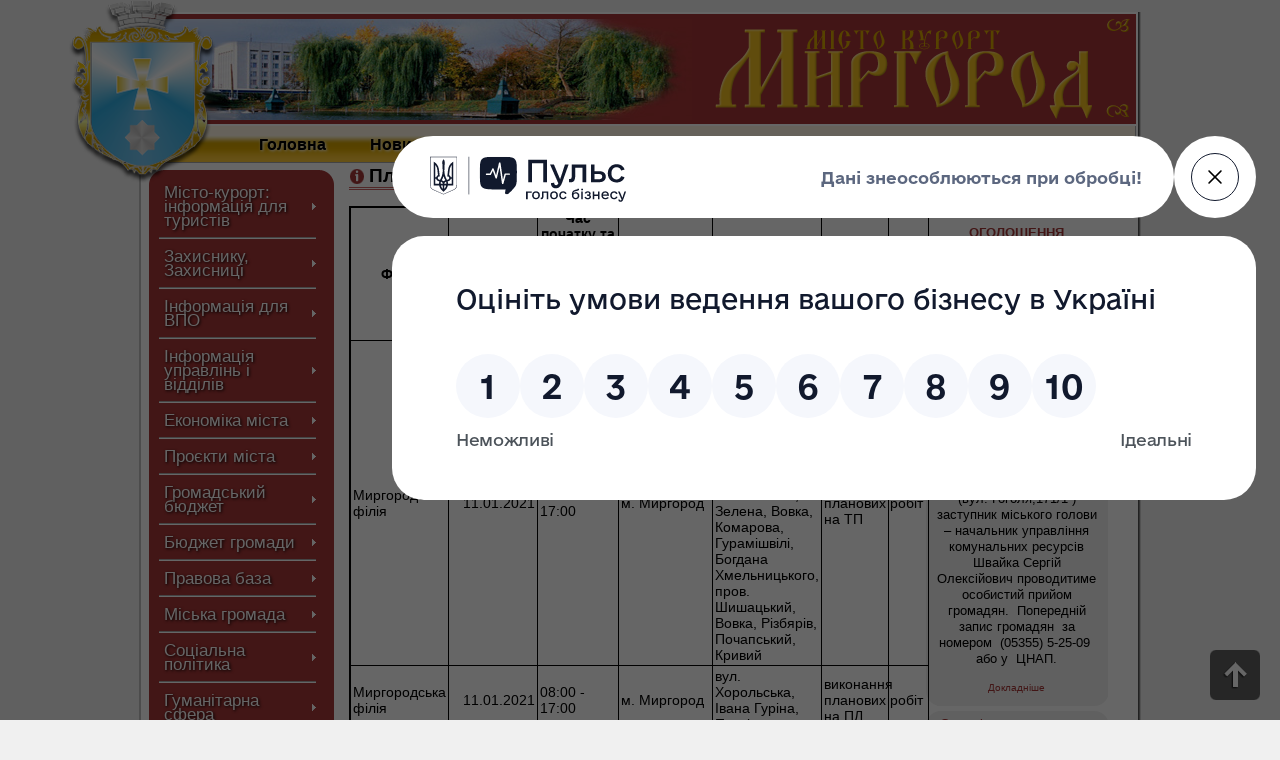

--- FILE ---
content_type: text/html; charset=UTF-8
request_url: https://myrgorod.pl.ua/notice/54-planovi-vidkljuchennja-elektropostachannja
body_size: 13161
content:
<!DOCTYPE html PUBLIC "-//W3C//DTD XHTML 1.0 Strict//EN" "http://www.w3.org/TR/xhtml1/DTD/xhtml1-strict.dtd">
<html>
	<head>
		<meta http-equiv="content-type" content="text/html; charset=utf-8" />
		<title>Планові відключення електропостачання :: Офіційний сайт міста Миргород. Офіційний сайт Миргородської міської ради</title>
<meta name="keywords" content="робіт, філія, планових, миргород, миргородська, виконання, вовка, зелена, петрівська, комарова, космонавтів, усика, якова, берегова, сорочинська, хмельницького, магістральна, осипенка, південна, кривий Миргород, офіційний сайт міста Миргород, офіційний сайт Миргородської міської ради, курорт, санаторії Миргорода, новини Миргорода" />
		
<meta name="og:description" content="Планові відключення електропостачання з 11 по 16 січня&nbsp;"/>
<meta name="description" content="Планові відключення електропостачання з 11 по 16 січня&nbsp;"/>

		
		<link rel="stylesheet" href="https://myrgorod.pl.ua/css/style.css" type="text/css" />
		<script type="text/javascript" src="https://myrgorod.pl.ua/js/jquery.min.js"></script>
		<link rel="shortcut icon" href="https://myrgorod.pl.ua/images/favicon.ico" type="image/x-icon" />
		
        <link rel="stylesheet" href="https://myrgorod.pl.ua/css/tinyTips.css" type="text/css" />
		<script type="text/javascript" src="https://myrgorod.pl.ua/js/jquery.tinyTips.js"></script>
		
		<link rel="stylesheet" href="https://myrgorod.pl.ua/css/prettyPhoto.css" type="text/css" media="screen" title="prettyPhoto main stylesheet" charset="utf-8" />
		<script src="https://myrgorod.pl.ua/js/jquery.prettyPhoto.js" type="text/javascript" charset="utf-8"></script>
	</head>
<body>
<style>
.gallery_items .gray_balon_center{width:128px;}</style>
<div id=loading><img src="https://myrgorod.pl.ua/images/loading.gif"></div>
<table id=glob>
	<tr>
		<td>&nbsp;
		<td width=1000px id=glob_td>
			<div id=glob_div>


<div id=top_logo_box>
<a href="https://myrgorod.pl.ua"><span></span></a>
	<div id=top_logo_box_gerb></div>
	<div id=top_logo_box_image></div>
</div>
<div id=top_menu_box>
		<span id=top_menu_item><a href="https://myrgorod.pl.ua/" class=top_href rel=content>Головна</a></span>
	<span id=top_menu_item><a href="https://myrgorod.pl.ua/news/" class=top_href rel=content>Новини</a></span>	
		<span id=top_menu_item><a href="https://myrgorod.pl.ua/page/miska-vlada" class=top_href rel=top_submenu>Міська влада</a>
		<div class=top_submenu_box>
		 <a href="https://myrgorod.pl.ua/page/miska-vlada/miskyj-golova" rel=content>Міський голова</a> <a href="https://myrgorod.pl.ua/page/miska-vlada/miska-rada" rel=content>Міська рада</a> <a href="https://myrgorod.pl.ua/page/miska-vlada/vykonavchyj-komitet" rel=content>Виконавчий комітет</a> <a href="https://myrgorod.pl.ua/page/miska-vlada/strukturni-pidrozdily" rel=content>Структурні підрозділи</a> <a href="https://myrgorod.pl.ua/page/miska-vlada/projekty-rishen" rel=content>Проєкти рішень</a> <a href="https://myrgorod.pl.ua/page/miska-vlada/porjadky-denni-zasidan-vykonkomu" rel=content>Порядки денні засідань виконкому</a> <a href="https://myrgorod.pl.ua/page/miska-vlada/teb-ta-ns" rel=content>ТЕБ та НС</a> <a href="https://myrgorod.pl.ua/page/miska-vlada/rishennja" rel=content>Рішення</a> <a href="https://myrgorod.pl.ua/page/miska-vlada/ozporjadzhennja" rel=content>Розпорядження</a> <a href="https://myrgorod.pl.ua/page/miska-vlada/derzhavni-zakupivli" rel=content>Державні закупівлі</a> <a href="https://myrgorod.pl.ua/page/miska-vlada/ochyschennja-vlady" rel=content>Очищення влади</a> <a href="https://myrgorod.pl.ua/page/miska-vlada/pravyla-trudovogo-rozporjadku" rel=content>Правила трудового розпорядку</a> <a href="https://myrgorod.pl.ua/page/miska-vlada/zvorotnyj-zvjazok" rel=content>Зворотний зв&rsquo;язок</a>
		</div>
		</span>
		<span id=top_menu_item><a href="https://myrgorod.pl.ua/page/pro-gromadu" class=top_href rel=top_submenu>Про громаду</a>
		<div class=top_submenu_box>
		 <a href="https://myrgorod.pl.ua/page/pro-gromadu/kartka-gromady" rel=content>Картка громади</a> <a href="https://myrgorod.pl.ua/page/pro-gromadu/symvolika-mista" rel=content>Символіка міста</a> <a href="https://myrgorod.pl.ua/page/pro-gromadu/vizytivka-mista" rel=content>Візитівка міста</a> <a href="https://myrgorod.pl.ua/page/pro-gromadu/istorija-mista" rel=content>Історія міста</a> <a href="https://myrgorod.pl.ua/page/pro-gromadu/istorychni-pamjatky" rel=content>Історичні пам&rsquo;ятки</a> <a href="https://myrgorod.pl.ua/page/pro-gromadu/karta-mista" rel=content>Карта міста</a> <a href="https://myrgorod.pl.ua/page/pro-gromadu/pochesni-gromadjany" rel=content>Почесні громадяни</a> <a href="https://myrgorod.pl.ua/page/pro-gromadu/mista-partnery" rel=content>Міста-партнери</a> <a href="https://myrgorod.pl.ua/page/pro-gromadu/kljuchovi-dokumenty-gromady" rel=content>Ключові документи громади</a>		</div>
		</span>
	<span id=top_menu_item><a href="https://myrgorod.pl.ua/gallery/" class=top_href rel=content>Фотогалерея</a></span>
	<span id=top_menu_item><a href="https://myrgorod.pl.ua/online/" class=top_href rel=content>Web-камери</a></span>
	<span id=top_menu_item><a href="https://myrgorod.pl.ua/online2/" class=top_href rel=content>Зал засідань онлайн</a></span></div>
<div id=content_body>
	<div id=left_col>
		<table class=left_menu>
			<tr>
				<td class=left_menu_left_top>&nbsp;
				<td class=left_menu_center>&nbsp;
				<td class=left_menu_right_top>&nbsp;
			<tr>
				<td colspan=3 class=left_menu_content>
				<div class=left_menu_item_conteiner><div class="left_menu_item left_menu_item_line"><a href="https://myrgorod.pl.ua/page/misto-kurort-informatsija-dlja-turystiv" rel=left_submenu>Місто-курорт: інформація для туристів</a>
						<div class=left_submenu>
						<table class=left_menu>
							<tr>
								<td class=left_menu_left_top>&nbsp;
								<td class=left_menu_center>&nbsp;
								<td class=left_menu_right_top>&nbsp;
							<tr>
								<td colspan=3 class=left_menu_content>
								<div class=left_menu_item_conteiner><div class="left_submenu_item"><a href="https://myrgorod.pl.ua/page/misto-kurort-informatsija-dlja-turystiv/myrhorod-business-lab" rel=content>Myrhorod  Business Lab</a></div>								</div>

							<tr>
								<td class=left_menu_left_bottom>&nbsp;
								<td class=left_menu_center>&nbsp;
								<td class=left_menu_right_bottom>&nbsp;
						</table>
						</div>
					</div><div class="left_menu_item left_menu_item_line"><a href="https://myrgorod.pl.ua/page/zahysnyku-zahysnytsi" rel=left_submenu>Захиснику, Захисниці</a>
						<div class=left_submenu>
						<table class=left_menu>
							<tr>
								<td class=left_menu_left_top>&nbsp;
								<td class=left_menu_center>&nbsp;
								<td class=left_menu_right_top>&nbsp;
							<tr>
								<td colspan=3 class=left_menu_content>
								<div class=left_menu_item_conteiner><div class="left_submenu_item left_menu_item_line"><a href="https://myrgorod.pl.ua/page/zahysnyku-zahysnytsi/tsentr-pidtrymky-veteraniv" rel=content>Центр підтримки ветеранів</a></div><div class="left_submenu_item left_menu_item_line"><a href="https://myrgorod.pl.ua/page/zahysnyku-zahysnytsi/vstanovlennja-statusu-ta-vydacha-posvidchennja" rel=content>Встановлення статусу та видача посвідчення</a></div><div class="left_submenu_item left_menu_item_line"><a href="https://myrgorod.pl.ua/page/zahysnyku-zahysnytsi/poslugy" rel=content>Послуги</a></div><div class="left_submenu_item left_menu_item_line"><a href="https://myrgorod.pl.ua/page/zahysnyku-zahysnytsi/medytsyna" rel=content>Медицина</a></div><div class="left_submenu_item left_menu_item_line"><a href="https://myrgorod.pl.ua/page/zahysnyku-zahysnytsi/finansova-pidtrymka" rel=content>Фінансова підтримка</a></div><div class="left_submenu_item"><a href="https://myrgorod.pl.ua/page/zahysnyku-zahysnytsi/dovidnyk-veterana" rel=content>Довідник ветерана</a></div>								</div>

							<tr>
								<td class=left_menu_left_bottom>&nbsp;
								<td class=left_menu_center>&nbsp;
								<td class=left_menu_right_bottom>&nbsp;
						</table>
						</div>
					</div><div class="left_menu_item left_menu_item_line"><a href="https://myrgorod.pl.ua/page/informatsija-dlja-vpo" rel=left_submenu>Інформація для ВПО</a>
						<div class=left_submenu>
						<table class=left_menu>
							<tr>
								<td class=left_menu_left_top>&nbsp;
								<td class=left_menu_center>&nbsp;
								<td class=left_menu_right_top>&nbsp;
							<tr>
								<td colspan=3 class=left_menu_content>
								<div class=left_menu_item_conteiner><div class="left_submenu_item left_menu_item_line"><a href="https://myrgorod.pl.ua/page/informatsija-dlja-vpo/dorozhnja-karta" rel=content>Дорожня карта</a></div><div class="left_submenu_item left_menu_item_line"><a href="https://myrgorod.pl.ua/page/informatsija-dlja-vpo/medychni-poslugy" rel=content>Медичні послуги</a></div><div class="left_submenu_item left_menu_item_line"><a href="https://myrgorod.pl.ua/page/informatsija-dlja-vpo/osvitni-poslugy" rel=content>Освітні послуги</a></div><div class="left_submenu_item left_menu_item_line"><a href="https://myrgorod.pl.ua/page/informatsija-dlja-vpo/pratsevlashtuvannja" rel=content>Працевлаштування</a></div><div class="left_submenu_item left_menu_item_line"><a href="https://myrgorod.pl.ua/page/informatsija-dlja-vpo/jurydychna-dopomoga" rel=content>Юридична допомога</a></div><div class="left_submenu_item left_menu_item_line"><a href="https://myrgorod.pl.ua/page/informatsija-dlja-vpo/rada-vpo" rel=content>Рада ВПО</a></div><div class="left_submenu_item"><a href="https://myrgorod.pl.ua/page/informatsija-dlja-vpo/pensijne-zabezpechennja" rel=content>Пенсійне забезпечення</a></div>								</div>

							<tr>
								<td class=left_menu_left_bottom>&nbsp;
								<td class=left_menu_center>&nbsp;
								<td class=left_menu_right_bottom>&nbsp;
						</table>
						</div>
					</div><div class="left_menu_item left_menu_item_line"><a href="https://myrgorod.pl.ua/page/informatsija-upravlin-i-viddiliv" rel=left_submenu>Інформація управлінь і відділів</a>
						<div class=left_submenu>
						<table class=left_menu>
							<tr>
								<td class=left_menu_left_top>&nbsp;
								<td class=left_menu_center>&nbsp;
								<td class=left_menu_right_top>&nbsp;
							<tr>
								<td colspan=3 class=left_menu_content>
								<div class=left_menu_item_conteiner><div class="left_submenu_item left_menu_item_line"><a href="https://myrgorod.pl.ua/page/informatsija-upravlin-i-viddiliv/administratyvni-poslugy" rel=content>Адміністративні послуги</a></div><div class="left_submenu_item left_menu_item_line"><a href="https://myrgorod.pl.ua/page/informatsija-upravlin-i-viddiliv/arhivnyj-viddil" rel=content>Архівний відділ</a></div><div class="left_submenu_item left_menu_item_line"><a href="https://myrgorod.pl.ua/page/informatsija-upravlin-i-viddiliv/viddil-vedennja-derzhavnogo-rejestru-vybortsiv" rel=content>Відділ ведення Державного реєстру виборців</a></div><div class="left_submenu_item left_menu_item_line"><a href="https://myrgorod.pl.ua/page/informatsija-upravlin-i-viddiliv/viddil-komunalnogo-majna" rel=content>Відділ комунального майна</a></div><div class="left_submenu_item left_menu_item_line"><a href="https://myrgorod.pl.ua/page/informatsija-upravlin-i-viddiliv/viddil-monitoryngu-mistsevyh-podatkiv-ta-z-pytan-zajnjatosti" rel=content>Відділ моніторингу місцевих податків та з питань зайнятості</a></div><div class="left_submenu_item left_menu_item_line"><a href="https://myrgorod.pl.ua/page/informatsija-upravlin-i-viddiliv/viddil-oboronnoji-roboty-tsyvilnogo-zahystu-ta-vzajemodiji-z-pravoohoronnymy-organamy" rel=content>Відділ оборонної роботи, цивільного захисту та взаємодії з правоохоронними органами</a></div><div class="left_submenu_item left_menu_item_line"><a href="https://myrgorod.pl.ua/page/informatsija-upravlin-i-viddiliv/viddil-personalu" rel=content>Відділ персоналу</a></div><div class="left_submenu_item left_menu_item_line"><a href="https://myrgorod.pl.ua/page/informatsija-upravlin-i-viddiliv/viddil-rejestratsiji" rel=content>Відділ реєстрації</a></div><div class="left_submenu_item left_menu_item_line"><a href="https://myrgorod.pl.ua/page/informatsija-upravlin-i-viddiliv/viddil-strategichnogo-planuvannja-investytsijnoji-polityky-ta-energomenedzhmentu" rel=content>Відділ стратегічного планування, інвестиційної політики та енергоменеджменту</a></div><div class="left_submenu_item left_menu_item_line"><a href="https://myrgorod.pl.ua/page/informatsija-upravlin-i-viddiliv/viddil-rozvytku-biznesu-torgivli-ta-turyzmu" rel=content>Відділ розвитку бізнесу, торгівлі та туризму</a></div><div class="left_submenu_item left_menu_item_line"><a href="https://myrgorod.pl.ua/page/informatsija-upravlin-i-viddiliv/zemelnyj-viddil-upravlinnja-komunalnyh-resursiv" rel=content>Земельний відділ Управління комунальних ресурсів</a></div><div class="left_submenu_item"><a href="https://myrgorod.pl.ua/page/informatsija-upravlin-i-viddiliv/organizatsijnyj-viddil" rel=content>Організаційний відділ</a></div>								</div>

							<tr>
								<td class=left_menu_left_bottom>&nbsp;
								<td class=left_menu_center>&nbsp;
								<td class=left_menu_right_bottom>&nbsp;
						</table>
						</div>
					</div><div class="left_menu_item left_menu_item_line"><a href="https://myrgorod.pl.ua/page/ekonomika-mista" rel=left_submenu>Економіка міста</a>
						<div class=left_submenu>
						<table class=left_menu>
							<tr>
								<td class=left_menu_left_top>&nbsp;
								<td class=left_menu_center>&nbsp;
								<td class=left_menu_right_top>&nbsp;
							<tr>
								<td colspan=3 class=left_menu_content>
								<div class=left_menu_item_conteiner><div class="left_submenu_item left_menu_item_line"><a href="https://myrgorod.pl.ua/page/ekonomika-mista/jedynyj-projektnyj-portfel-publichnyh-investytsij" rel=content>Єдиний проєктний портфель публічних інвестицій</a></div><div class="left_submenu_item left_menu_item_line"><a href="https://myrgorod.pl.ua/page/ekonomika-mista/strategija-rozvytku-mmtg-do-2030-roku" rel=content>Стратегія розвитку ММТГ до 2030 року</a></div><div class="left_submenu_item left_menu_item_line"><a href="https://myrgorod.pl.ua/page/ekonomika-mista/sotsialno-ekonomichnyj-rozvytok" rel=content>Соціально-економічний розвиток</a></div><div class="left_submenu_item left_menu_item_line"><a href="https://myrgorod.pl.ua/page/ekonomika-mista/reguljatorna-politika" rel=content>Регуляторна політика</a></div><div class="left_submenu_item left_menu_item_line"><a href="https://myrgorod.pl.ua/page/ekonomika-mista/marketyngova-strategija" rel=content>Маркетингова стратегія</a></div><div class="left_submenu_item left_menu_item_line"><a href="https://myrgorod.pl.ua/page/ekonomika-mista/investytsijnyj-pasport-gromady" rel=content>Інвестиційний паспорт громади</a></div><div class="left_submenu_item left_menu_item_line"><a href="https://myrgorod.pl.ua/page/ekonomika-mista/statystychna-informatsija" rel=content>Статистична інформація</a></div><div class="left_submenu_item left_menu_item_line"><a href="https://myrgorod.pl.ua/page/ekonomika-mista/finansova-zvitnist-komunalnyh-pidpryjemstv" rel=content>Фінансова звітність комунальних підприємств</a></div><div class="left_submenu_item"><a href="https://myrgorod.pl.ua/page/ekonomika-mista/mistsevi-programy" rel=content>Місцеві програми</a></div>								</div>

							<tr>
								<td class=left_menu_left_bottom>&nbsp;
								<td class=left_menu_center>&nbsp;
								<td class=left_menu_right_bottom>&nbsp;
						</table>
						</div>
					</div><div class="left_menu_item left_menu_item_line"><a href="https://myrgorod.pl.ua/page/projekty-mista" rel=left_submenu>Проєкти міста</a>
						<div class=left_submenu>
						<table class=left_menu>
							<tr>
								<td class=left_menu_left_top>&nbsp;
								<td class=left_menu_center>&nbsp;
								<td class=left_menu_right_top>&nbsp;
							<tr>
								<td colspan=3 class=left_menu_content>
								<div class=left_menu_item_conteiner><div class="left_submenu_item left_menu_item_line"><a href="https://myrgorod.pl.ua/page/projekty-mista/nkpvu-ta-pvu" rel=content>НКПВУ та ПВУ</a></div><div class="left_submenu_item left_menu_item_line"><a href="https://myrgorod.pl.ua/page/projekty-mista/vidkryte-misto" rel=content>&quot;Відкрите місто&quot;</a></div><div class="left_submenu_item left_menu_item_line"><a href="https://myrgorod.pl.ua/page/projekty-mista/velokontseptsija-mista" rel=content>Велоконцепція міста</a></div><div class="left_submenu_item left_menu_item_line"><a href="https://myrgorod.pl.ua/page/projekty-mista/dfrr" rel=content>ДФРР</a></div><div class="left_submenu_item left_menu_item_line"><a href="https://myrgorod.pl.ua/page/projekty-mista/esko" rel=content>ЕСКО</a></div><div class="left_submenu_item left_menu_item_line"><a href="https://myrgorod.pl.ua/page/projekty-mista/jevropejska-energetychna-vidznaka" rel=content>Європейська Енергетична Відзнака</a></div><div class="left_submenu_item left_menu_item_line"><a href="https://myrgorod.pl.ua/page/projekty-mista/jesproon-dlja-osbb" rel=content>ЄС/ПРООН для ОСББ</a></div><div class="left_submenu_item left_menu_item_line"><a href="https://myrgorod.pl.ua/page/projekty-mista/proon-velo" rel=content>ПРООН вело</a></div><div class="left_submenu_item left_menu_item_line"><a href="https://myrgorod.pl.ua/page/projekty-mista/madem" rel=content>МАДЕМ</a></div><div class="left_submenu_item left_menu_item_line"><a href="https://myrgorod.pl.ua/page/projekty-mista/mery-za-ekonomichne-zrostannja" rel=content>Мери за економічне зростання</a></div><div class="left_submenu_item left_menu_item_line"><a href="https://myrgorod.pl.ua/page/projekty-mista/misto-aktyvnyh-gromadjan" rel=content>Місто активних громадян</a></div><div class="left_submenu_item left_menu_item_line"><a href="https://myrgorod.pl.ua/page/projekty-mista/oblasnyj-konkurs-proektiv" rel=content>Обласний конкурс проектів</a></div><div class="left_submenu_item left_menu_item_line"><a href="https://myrgorod.pl.ua/page/projekty-mista/partysypatyvna-demokratija" rel=content>Партисипативна демократія</a></div><div class="left_submenu_item left_menu_item_line"><a href="https://myrgorod.pl.ua/page/projekty-mista/programa-vidnovlennja-ukrajiny" rel=content>Програма відновлення України</a></div><div class="left_submenu_item left_menu_item_line"><a href="https://myrgorod.pl.ua/page/projekty-mista/promis" rel=content>ПРОМІС</a></div><div class="left_submenu_item left_menu_item_line"><a href="https://myrgorod.pl.ua/page/projekty-mista/sotsialna-zgurtovanist-oon" rel=content>Соціальна згуртованість ООН</a></div><div class="left_submenu_item left_menu_item_line"><a href="https://myrgorod.pl.ua/page/projekty-mista/ugoda-meriv-ta-aemu" rel=content>Угода мерів та АЕМУ</a></div><div class="left_submenu_item left_menu_item_line"><a href="https://myrgorod.pl.ua/page/projekty-mista/demo-ukraina-dh" rel=content>Demo Ukraina DH</a></div><div class="left_submenu_item left_menu_item_line"><a href="https://myrgorod.pl.ua/page/projekty-mista/despro" rel=content>DESPRO</a></div><div class="left_submenu_item left_menu_item_line"><a href="https://myrgorod.pl.ua/page/projekty-mista/giz-energoefektyvnist-u-gromadah" rel=content>GIZ &laquo;Енергоефективність у громадах&raquo;</a></div><div class="left_submenu_item left_menu_item_line"><a href="https://myrgorod.pl.ua/page/projekty-mista/giz-eu4business" rel=content>GIZ EU4Business</a></div><div class="left_submenu_item left_menu_item_line"><a href="https://myrgorod.pl.ua/page/projekty-mista/giz-mep" rel=content>GIZ МЕП</a></div><div class="left_submenu_item left_menu_item_line"><a href="https://myrgorod.pl.ua/page/projekty-mista/hoverla" rel=content>Hoverla</a></div><div class="left_submenu_item left_menu_item_line"><a href="https://myrgorod.pl.ua/page/projekty-mista/mogedico" rel=content>MO.GE.DI.CO</a></div><div class="left_submenu_item left_menu_item_line"><a href="https://myrgorod.pl.ua/page/projekty-mista/nefco" rel=content>NEFCO</a></div><div class="left_submenu_item left_menu_item_line"><a href="https://myrgorod.pl.ua/page/projekty-mista/unicef" rel=content>UNICEF</a></div><div class="left_submenu_item left_menu_item_line"><a href="https://myrgorod.pl.ua/page/projekty-mista/u-lead-z-jevropoju" rel=content>U-LEAD з Європою</a></div><div class="left_submenu_item"><a href="https://myrgorod.pl.ua/page/projekty-mista/usaid-reforma-miskogo-teplozabezpechennja" rel=content>USAID &laquo;Реформа міського теплозабезпечення&raquo;</a></div>								</div>

							<tr>
								<td class=left_menu_left_bottom>&nbsp;
								<td class=left_menu_center>&nbsp;
								<td class=left_menu_right_bottom>&nbsp;
						</table>
						</div>
					</div><div class="left_menu_item left_menu_item_line"><a href="https://myrgorod.pl.ua/page/gromadskyj-bjudzhet" rel=left_submenu>Громадський бюджет</a>
						<div class=left_submenu>
						<table class=left_menu>
							<tr>
								<td class=left_menu_left_top>&nbsp;
								<td class=left_menu_center>&nbsp;
								<td class=left_menu_right_top>&nbsp;
							<tr>
								<td colspan=3 class=left_menu_content>
								<div class=left_menu_item_conteiner><div class="left_submenu_item"><a href="https://myrgorod.pl.ua/page/gromadskyj-bjudzhet/gromadskyj-bjudzhet" rel=content>Громадський бюджет</a></div>								</div>

							<tr>
								<td class=left_menu_left_bottom>&nbsp;
								<td class=left_menu_center>&nbsp;
								<td class=left_menu_right_bottom>&nbsp;
						</table>
						</div>
					</div><div class="left_menu_item left_menu_item_line"><a href="https://myrgorod.pl.ua/page/bjudzhet-gromady" rel=left_submenu>Бюджет громади</a>
						<div class=left_submenu>
						<table class=left_menu>
							<tr>
								<td class=left_menu_left_top>&nbsp;
								<td class=left_menu_center>&nbsp;
								<td class=left_menu_right_top>&nbsp;
							<tr>
								<td colspan=3 class=left_menu_content>
								<div class=left_menu_item_conteiner><div class="left_submenu_item left_menu_item_line"><a href="https://myrgorod.pl.ua/page/bjudzhet-gromady/bjudzhet-2026-roku" rel=content>Бюджет 2026 року</a></div><div class="left_submenu_item left_menu_item_line"><a href="https://myrgorod.pl.ua/page/bjudzhet-gromady/bjudzhet-2025-roku" rel=content>Бюджет 2025 року</a></div><div class="left_submenu_item left_menu_item_line"><a href="https://myrgorod.pl.ua/page/bjudzhet-gromady/bjudzhet-2024-roku" rel=content>Бюджет 2024 року</a></div><div class="left_submenu_item left_menu_item_line"><a href="https://myrgorod.pl.ua/page/bjudzhet-gromady/bjudzhet-2023-roku" rel=content>Бюджет 2023 року</a></div><div class="left_submenu_item left_menu_item_line"><a href="https://myrgorod.pl.ua/page/bjudzhet-gromady/bjudzhet-2022-roku" rel=content>Бюджет 2022 року</a></div><div class="left_submenu_item left_menu_item_line"><a href="https://myrgorod.pl.ua/page/bjudzhet-gromady/bjudzhet-2021-roku" rel=content>Бюджет 2021 року</a></div><div class="left_submenu_item left_menu_item_line"><a href="https://myrgorod.pl.ua/page/bjudzhet-gromady/bjudzhet-2020-roku" rel=content>Бюджет 2020 року</a></div><div class="left_submenu_item left_menu_item_line"><a href="https://myrgorod.pl.ua/page/bjudzhet-gromady/bjudzhet-2019-roku" rel=content>Бюджет 2019 року</a></div><div class="left_submenu_item left_menu_item_line"><a href="https://myrgorod.pl.ua/page/bjudzhet-gromady/bjudzhetnyj-reglament" rel=content>Бюджетний регламент</a></div><div class="left_submenu_item left_menu_item_line"><a href="https://myrgorod.pl.ua/page/bjudzhet-gromady/bjudzhetni-zapyty" rel=content>Бюджетні запити</a></div><div class="left_submenu_item left_menu_item_line"><a href="https://myrgorod.pl.ua/page/bjudzhet-gromady/bjudzhetni-sluhannja" rel=content>Бюджетні слухання</a></div><div class="left_submenu_item left_menu_item_line"><a href="https://myrgorod.pl.ua/page/bjudzhet-gromady/golovni-rozporjadnyky-bjudzhetnyh-koshtiv" rel=content>Головні розпорядники бюджетних коштів</a></div><div class="left_submenu_item left_menu_item_line"><a href="https://myrgorod.pl.ua/page/bjudzhet-gromady/komisija-z-pytan-rozpodilu-publichnyh-investytsij" rel=content>Комісія з питань розподілу публічних інвестицій</a></div><div class="left_submenu_item left_menu_item_line"><a href="https://myrgorod.pl.ua/page/bjudzhet-gromady/mistsevi-podatky-ta-zbory" rel=content>Місцеві податки та збори</a></div><div class="left_submenu_item left_menu_item_line"><a href="https://myrgorod.pl.ua/page/bjudzhet-gromady/pasporty-bjudzhetnyh-program-zvity-pro-jih-vykonannja-ta-otsinka-efektyvnosti" rel=content>Паспорти бюджетних програм, звіти про їх виконання та оцінка ефективності</a></div><div class="left_submenu_item left_menu_item_line"><a href="https://myrgorod.pl.ua/page/bjudzhet-gromady/prognoz-bjudzhetu" rel=content>Прогноз бюджету</a></div><div class="left_submenu_item left_menu_item_line"><a href="https://myrgorod.pl.ua/page/bjudzhet-gromady/programno-tsilovyj-metod-skladannja-bjudzhetu" rel=content>Програмно-цільовий метод складання бюджету</a></div><div class="left_submenu_item"><a href="https://myrgorod.pl.ua/page/bjudzhet-gromady/rishennja-pro-bjudzhet" rel=content>Рішення про бюджет</a></div>								</div>

							<tr>
								<td class=left_menu_left_bottom>&nbsp;
								<td class=left_menu_center>&nbsp;
								<td class=left_menu_right_bottom>&nbsp;
						</table>
						</div>
					</div><div class="left_menu_item left_menu_item_line"><a href="https://myrgorod.pl.ua/page/pravova-baza" rel=left_submenu>Правова база</a>
						<div class=left_submenu>
						<table class=left_menu>
							<tr>
								<td class=left_menu_left_top>&nbsp;
								<td class=left_menu_center>&nbsp;
								<td class=left_menu_right_top>&nbsp;
							<tr>
								<td colspan=3 class=left_menu_content>
								<div class=left_menu_item_conteiner><div class="left_submenu_item left_menu_item_line"><a href="https://myrgorod.pl.ua/page/pravova-baza/viddil-politsiji" rel=content>Відділ поліції</a></div><div class="left_submenu_item left_menu_item_line"><a href="https://myrgorod.pl.ua/page/pravova-baza/normatyvna-baza" rel=content>Нормативна база</a></div><div class="left_submenu_item"><a href="https://myrgorod.pl.ua/page/pravova-baza/podatkova-informuje" rel=content>Податкова інформує</a></div>								</div>

							<tr>
								<td class=left_menu_left_bottom>&nbsp;
								<td class=left_menu_center>&nbsp;
								<td class=left_menu_right_bottom>&nbsp;
						</table>
						</div>
					</div><div class="left_menu_item left_menu_item_line"><a href="https://myrgorod.pl.ua/page/miska-gromada" rel=left_submenu>Міська громада</a>
						<div class=left_submenu>
						<table class=left_menu>
							<tr>
								<td class=left_menu_left_top>&nbsp;
								<td class=left_menu_center>&nbsp;
								<td class=left_menu_right_top>&nbsp;
							<tr>
								<td colspan=3 class=left_menu_content>
								<div class=left_menu_item_conteiner><div class="left_submenu_item left_menu_item_line"><a href="https://myrgorod.pl.ua/page/miska-gromada/media" rel=content>Медіа</a></div><div class="left_submenu_item left_menu_item_line"><a href="https://myrgorod.pl.ua/page/miska-gromada/organy-samoorganizatsiji-naselennja" rel=content>Органи самоорганізації населення</a></div><div class="left_submenu_item left_menu_item_line"><a href="https://myrgorod.pl.ua/page/miska-gromada/gromadska-rada" rel=content>Громадська рада</a></div><div class="left_submenu_item left_menu_item_line"><a href="https://myrgorod.pl.ua/page/miska-gromada/gromadski-sluhannja-ta-mistsevi-initsiatyvy" rel=content>Громадські слухання та місцеві ініціативи</a></div><div class="left_submenu_item left_menu_item_line"><a href="https://myrgorod.pl.ua/page/miska-gromada/koordynatsijna-rada-z-pytan-rozvytku-pidpryjemnytstva" rel=content>Координаційна рада з питань розвитку підприємництва</a></div><div class="left_submenu_item"><a href="https://myrgorod.pl.ua/page/miska-gromada/molodizhna-rada" rel=content>Молодіжна рада</a></div>								</div>

							<tr>
								<td class=left_menu_left_bottom>&nbsp;
								<td class=left_menu_center>&nbsp;
								<td class=left_menu_right_bottom>&nbsp;
						</table>
						</div>
					</div><div class="left_menu_item left_menu_item_line"><a href="https://myrgorod.pl.ua/page/sotsialna-polityka" rel=left_submenu>Соціальна політика</a>
						<div class=left_submenu>
						<table class=left_menu>
							<tr>
								<td class=left_menu_left_top>&nbsp;
								<td class=left_menu_center>&nbsp;
								<td class=left_menu_right_top>&nbsp;
							<tr>
								<td colspan=3 class=left_menu_content>
								<div class=left_menu_item_conteiner><div class="left_submenu_item left_menu_item_line"><a href="https://myrgorod.pl.ua/page/sotsialna-polityka/upravlinnja-sotsialnogo-zahystu-naselennja" rel=content>Управління соціального захисту населення</a></div><div class="left_submenu_item left_menu_item_line"><a href="https://myrgorod.pl.ua/page/sotsialna-polityka/tertsentr-sotsialnogo-obslugovuvannja" rel=content>Терцентр соціального обслуговування</a></div><div class="left_submenu_item left_menu_item_line"><a href="https://myrgorod.pl.ua/page/sotsialna-polityka/tsentr-sotsialnyh-sluzhb-myrgorodskoji-miskoji-rady" rel=content>Центр соціальних служб Миргородської міської ради</a></div><div class="left_submenu_item left_menu_item_line"><a href="https://myrgorod.pl.ua/page/sotsialna-polityka/tsentr-kompleksnoji-reabilitatsiji-ditej-z-invalidnistju" rel=content>Центр комплексної реабілітації дітей з інвалідністю</a></div><div class="left_submenu_item left_menu_item_line"><a href="https://myrgorod.pl.ua/page/sotsialna-polityka/viddil-cluzhba-u-spravah-ditej" rel=content>Відділ &quot;Cлужба у справах дітей&quot;</a></div><div class="left_submenu_item left_menu_item_line"><a href="https://myrgorod.pl.ua/page/sotsialna-polityka/sotsialni-poslugy" rel=content>Соціальні послуги</a></div><div class="left_submenu_item left_menu_item_line"><a href="https://myrgorod.pl.ua/page/sotsialna-polityka/genderna-rivnist" rel=content>Гендерна рівність</a></div><div class="left_submenu_item left_menu_item_line"><a href="https://myrgorod.pl.ua/page/sotsialna-polityka/protydija-domashnomu-nasylstvu" rel=content>Протидія домашньому насильству</a></div><div class="left_submenu_item left_menu_item_line"><a href="https://myrgorod.pl.ua/page/sotsialna-polityka/protydija-torgivli-ljudmy" rel=content>Протидія торгівлі людьми</a></div><div class="left_submenu_item left_menu_item_line"><a href="https://myrgorod.pl.ua/page/sotsialna-polityka/upravlinnja-derzhavnoji-sluzhby-z-pytan-pratsi" rel=content>Управління Державної служби з питань праці</a></div><div class="left_submenu_item left_menu_item_line"><a href="https://myrgorod.pl.ua/page/sotsialna-polityka/sluzhba-zajnjatosti" rel=content>Служба зайнятості</a></div><div class="left_submenu_item left_menu_item_line"><a href="https://myrgorod.pl.ua/page/sotsialna-polityka/sotsialnyj-pasport-gromady" rel=content>Соціальний паспорт громади</a></div><div class="left_submenu_item"><a href="https://myrgorod.pl.ua/page/sotsialna-polityka/mentalne-zdorovja" rel=content>Ментальне здоров&rsquo;я</a></div>								</div>

							<tr>
								<td class=left_menu_left_bottom>&nbsp;
								<td class=left_menu_center>&nbsp;
								<td class=left_menu_right_bottom>&nbsp;
						</table>
						</div>
					</div><div class="left_menu_item left_menu_item_line"><a href="https://myrgorod.pl.ua/page/gumanitarna-sfera" rel=left_submenu>Гуманітарна сфера</a>
						<div class=left_submenu>
						<table class=left_menu>
							<tr>
								<td class=left_menu_left_top>&nbsp;
								<td class=left_menu_center>&nbsp;
								<td class=left_menu_right_top>&nbsp;
							<tr>
								<td colspan=3 class=left_menu_content>
								<div class=left_menu_item_conteiner><div class="left_submenu_item left_menu_item_line"><a href="https://myrgorod.pl.ua/page/gumanitarna-sfera/kultura" rel=content>Культура</a></div><div class="left_submenu_item left_menu_item_line"><a href="https://myrgorod.pl.ua/page/gumanitarna-sfera/osvita" rel=content>Освіта</a></div><div class="left_submenu_item left_menu_item_line"><a href="https://myrgorod.pl.ua/page/gumanitarna-sfera/molod-ta-sport" rel=content>Молодь та спорт</a></div><div class="left_submenu_item"><a href="https://myrgorod.pl.ua/page/gumanitarna-sfera/ohorona-zdorovja" rel=content>Охорона здоров&rsquo;я</a></div>								</div>

							<tr>
								<td class=left_menu_left_bottom>&nbsp;
								<td class=left_menu_center>&nbsp;
								<td class=left_menu_right_bottom>&nbsp;
						</table>
						</div>
					</div><div class="left_menu_item left_menu_item_line"><a href="https://myrgorod.pl.ua/page/sfera-zhkg-transport-arhitektura-ta-zemelni-vidnosyny" rel=left_submenu>Сфера ЖКГ, транспорт, архітектура та земельні відносини</a>
						<div class=left_submenu>
						<table class=left_menu>
							<tr>
								<td class=left_menu_left_top>&nbsp;
								<td class=left_menu_center>&nbsp;
								<td class=left_menu_right_top>&nbsp;
							<tr>
								<td colspan=3 class=left_menu_content>
								<div class=left_menu_item_conteiner><div class="left_submenu_item left_menu_item_line"><a href="https://myrgorod.pl.ua/page/sfera-zhkg-transport-arhitektura-ta-zemelni-vidnosyny/komunalni-pidpryjemstva-ustanovy-ta-nadavachi-zhk-poslug" rel=content>Комунальні підприємства, установи та надавачі ЖК-послуг</a></div><div class="left_submenu_item left_menu_item_line"><a href="https://myrgorod.pl.ua/page/sfera-zhkg-transport-arhitektura-ta-zemelni-vidnosyny/taryfy-na-zhk-poslugy" rel=content>Тарифи на ЖК послуги</a></div><div class="left_submenu_item left_menu_item_line"><a href="https://myrgorod.pl.ua/page/sfera-zhkg-transport-arhitektura-ta-zemelni-vidnosyny/rejestr-bagatokvartyrnyh-zhytlovyh-budynkiv" rel=content>Реєстр багатоквартирних житлових будинків</a></div><div class="left_submenu_item left_menu_item_line"><a href="https://myrgorod.pl.ua/page/sfera-zhkg-transport-arhitektura-ta-zemelni-vidnosyny/upravlinnja-arhitektury-ta-dabk" rel=content>Управління архітектури та ДАБК</a></div><div class="left_submenu_item left_menu_item_line"><a href="https://myrgorod.pl.ua/page/sfera-zhkg-transport-arhitektura-ta-zemelni-vidnosyny/kp-spetskomuntrans" rel=content>КП &quot;Спецкомунтранс&quot;</a></div><div class="left_submenu_item left_menu_item_line"><a href="https://myrgorod.pl.ua/page/sfera-zhkg-transport-arhitektura-ta-zemelni-vidnosyny/osbb" rel=content>ОСББ</a></div><div class="left_submenu_item left_menu_item_line"><a href="https://myrgorod.pl.ua/page/sfera-zhkg-transport-arhitektura-ta-zemelni-vidnosyny/likvidatsija-naslidkiv-zbrojnoji-agresiji-rf-na-terytoriji-mmtg" rel=content>Ліквідація наслідків збройної агресії РФ на території ММТГ</a></div><div class="left_submenu_item left_menu_item_line"><a href="https://myrgorod.pl.ua/page/sfera-zhkg-transport-arhitektura-ta-zemelni-vidnosyny/kompleksnyj-plan" rel=content>Комплексний план</a></div><div class="left_submenu_item"><a href="https://myrgorod.pl.ua/page/sfera-zhkg-transport-arhitektura-ta-zemelni-vidnosyny/transport" rel=content>Транспорт</a></div>								</div>

							<tr>
								<td class=left_menu_left_bottom>&nbsp;
								<td class=left_menu_center>&nbsp;
								<td class=left_menu_right_bottom>&nbsp;
						</table>
						</div>
					</div><div class="left_menu_item left_menu_item_line"><a href="https://myrgorod.pl.ua/page/pidpryjemnytstvo" rel=left_submenu>Підприємництво</a>
						<div class=left_submenu>
						<table class=left_menu>
							<tr>
								<td class=left_menu_left_top>&nbsp;
								<td class=left_menu_center>&nbsp;
								<td class=left_menu_right_top>&nbsp;
							<tr>
								<td colspan=3 class=left_menu_content>
								<div class=left_menu_item_conteiner><div class="left_submenu_item left_menu_item_line"><a href="https://myrgorod.pl.ua/page/pidpryjemnytstvo/informatsija-dlja-pidpryjemtsiv" rel=content>Інформація для підприємців</a></div><div class="left_submenu_item left_menu_item_line"><a href="https://myrgorod.pl.ua/page/pidpryjemnytstvo/zahyst-prav-spozhyvachiv" rel=content>Захист прав споживачів</a></div><div class="left_submenu_item left_menu_item_line"><a href="https://myrgorod.pl.ua/page/pidpryjemnytstvo/mistsevi-podatky" rel=content>Місцеві податки</a></div><div class="left_submenu_item"><a href="https://myrgorod.pl.ua/page/pidpryjemnytstvo/natsionalnyj-keshbek" rel=content>Національний кешбек</a></div>								</div>

							<tr>
								<td class=left_menu_left_bottom>&nbsp;
								<td class=left_menu_center>&nbsp;
								<td class=left_menu_right_bottom>&nbsp;
						</table>
						</div>
					</div><div class="left_menu_item left_menu_item_line"><a href="https://myrgorod.pl.ua/page/dostup-do-publichnoji-informatsiji" rel=left_submenu>Доступ до публічної інформації</a>
						<div class=left_submenu>
						<table class=left_menu>
							<tr>
								<td class=left_menu_left_top>&nbsp;
								<td class=left_menu_center>&nbsp;
								<td class=left_menu_right_top>&nbsp;
							<tr>
								<td colspan=3 class=left_menu_content>
								<div class=left_menu_item_conteiner><div class="left_submenu_item left_menu_item_line"><a href="https://myrgorod.pl.ua/page/dostup-do-publichnoji-informatsiji/publichna-informatsija" rel=content>Публічна інформація</a></div><div class="left_submenu_item left_menu_item_line"><a href="https://myrgorod.pl.ua/page/dostup-do-publichnoji-informatsiji/porjadok-dostupu-do-publichnoji-informatsiji" rel=content>Порядок доступу до публічної інформації</a></div><div class="left_submenu_item left_menu_item_line"><a href="https://myrgorod.pl.ua/page/dostup-do-publichnoji-informatsiji/zapobigannja-koruptsiji" rel=content>Запобігання корупції</a></div><div class="left_submenu_item left_menu_item_line"><a href="https://myrgorod.pl.ua/page/dostup-do-publichnoji-informatsiji/konkursy-ta-rezultaty-z-vyznachennja-vykonavtsiv-robit" rel=content>Конкурси та результати з визначення виконавців робіт</a></div><div class="left_submenu_item"><a href="https://myrgorod.pl.ua/page/dostup-do-publichnoji-informatsiji/konkursy-na-zamischennja-vakantnyh-posad" rel=content>Конкурси на заміщення вакантних посад</a></div>								</div>

							<tr>
								<td class=left_menu_left_bottom>&nbsp;
								<td class=left_menu_center>&nbsp;
								<td class=left_menu_right_bottom>&nbsp;
						</table>
						</div>
					</div><div class="left_menu_item"><a href="https://myrgorod.pl.ua/page/bezbarjernist" rel=left_submenu>Безбар&rsquo;єрність</a>
						<div class=left_submenu>
						<table class=left_menu>
							<tr>
								<td class=left_menu_left_top>&nbsp;
								<td class=left_menu_center>&nbsp;
								<td class=left_menu_right_top>&nbsp;
							<tr>
								<td colspan=3 class=left_menu_content>
								<div class=left_menu_item_conteiner><div class="left_submenu_item left_menu_item_line"><a href="https://myrgorod.pl.ua/page/bezbarjernist/monitoryng-bezbarjernosti" rel=content>Моніторинг безбар&rsquo;єрності</a></div><div class="left_submenu_item left_menu_item_line"><a href="https://myrgorod.pl.ua/page/bezbarjernist/rada-bezbarjernosti" rel=content>Рада безбар&rsquo;єрності</a></div><div class="left_submenu_item"><a href="https://myrgorod.pl.ua/page/bezbarjernist/bezbarjernyj-marshrut" rel=content>Безбар&rsquo;єрний маршрут</a></div>								</div>

							<tr>
								<td class=left_menu_left_bottom>&nbsp;
								<td class=left_menu_center>&nbsp;
								<td class=left_menu_right_bottom>&nbsp;
						</table>
						</div>
					</div></div>			<tr>
				<td class=left_menu_left_bottom>&nbsp;
				<td class=left_menu_center>&nbsp;
				<td class=left_menu_right_bottom>&nbsp;
		</table>
		<table>
		<tr><td>
	<div id=random_photo>
		<div class=gallery_items>		<table class=gray_balon>			<tr>				<td class=gray_balon_left_top>&nbsp;				<td class=gray_balon_center>&nbsp;				<td class=gray_balon_right_top>&nbsp;			<tr>				<td colspan=3 class=gray_balon_content_box>				<div class=gray_balon_title><b>Випадкове фото</b></div>					<div class=gray_balon_content>					<a href="https://myrgorod.pl.ua/files/gallery/a51fa61f4d2519991c57a5186cc57518.jpg" rel='prettyPhoto' title=''>						<img src="https://myrgorod.pl.ua/files/gallery/_a51fa61f4d2519991c57a5186cc57518.jpg" alt='Галерея: <i>День Перемоги</i>'>					</a>					</div>				<div class=gray_balon_bottom><a href="https://myrgorod.pl.ua/gallery/den-peremogy">Перейти до галереї</a></div>			<tr>				<td class=gray_balon_left_bottom>&nbsp;				<td class=gray_balon_center>&nbsp;				<td class=gray_balon_right_bottom>&nbsp;		</table>		</div>		</div>
<tr><td>	
	<div id=pogoda>
	<p><a href="https://cnap-myrhorod.gov.ua/contact/"><img src="/files/images/Banners/25-07-16_elzvern01.jpg" style="width: 160px; height: 143px"></a> </p>	</div>

</table>
	<div id=baners_left>
	<p><a href="https://myrgorod.pl.ua/"><img src="/files/images/Banners/gerb.png" style="width: 140px; height: 173px"></a> </p>

<a href="https://myrgorod.pl.ua/news/tsyvilnyj-zahyst"><img alt="Цивільний захист" src="https://myrgorod.pl.ua/files/images/Banners/civzahist.jpg" style="width: 160px; height: 60px" /></a>

<a href="https://www.google.com/maps/d/viewer?ll=49.60193000524068%2C34.54944381904308&z=12&mid=10wBVAAKCTHdPXYODiUbhjTTrJoY"><img alt="Карта укриттів" src="https://myrgorod.pl.ua/files/images/Banners/ukrittja.jpg" style="width: 160px; height: 160px" /></a>

<p><a href="https://myrhorodportal.com.ua" title="Миргород Business Lab"><img src="/files/images/Banners/portal.jpg" style="width: 160px; height: 125px"></a> </p>

<p><a href="https://center.diia.gov.ua" title="Платформа Центрів Дія"><img src="/files/images/Banners/diya.jpg" style="width: 160px; height: 133px"></a> </p>

<p><a href="https://myrgorod.pl.ua/files/images/Afisha/65910e20df915590351f5106f12af32e.pdf" title="Урядовий проєкт єРобота"><img src="/files/images/Banners/e-robota.jpg" style="width: 160px; height: 120px"></a> </p>

<p><a href="https://openbudget.gov.ua/local-budget/1656800000/info/indicators"><img src="/files/images/Banners/open_budget-2.jpg" style="width: 160px; height: 93px"></a> </p>

<p><a href="https://spending.gov.ua/" title="Єдиний ВЕБ-портал використання публічних коштів"><img src="/files/images/Banners/e-data.jpg" style="width: 140px; height: 85px"></a> </p>

<a href="https://myrgorod.pl.ua/page/ekonomika-mista/investytsijnyj-pasport-gromady"><img alt="" src="/files/images/Banners/investpasp.jpg" style="width: 160px; height: 102px" /></a>

<a href="http://pravo.minjust.gov.ua"><img alt="" src="/files/images/Banners/pravo.png" style="width: 160px; height: 96px;" title="Я маю право!" /></a>

<a href="https://howareu.com/"><img alt="Ти як?" src="/files/images/Banners/howareyounew2.jpg" style="width: 160px; height: 136px;" title="Ти як?" /></a>

<a href="https://www.facebook.com/myrhorodOMVK"><img alt="Військомат" src="https://myrgorod.pl.ua/files/images/Banners/voenkom.gif" style="width: 160px; height: 90px" /></a>

<a href="https://pol.dcz.gov.ua"><img alt="Центр зайнятості" src="https://myrgorod.pl.ua/files/images/Banners/cz.png" style="width: 160px; height: 160px" /></a>

<a href="http://www.auc.org.ua/"><img alt="АМУ" src="https://myrgorod.pl.ua/files/images/Banners/amu.jpg" style="width: 160px; height: 182px" /></a>

<a href="https://myrgorod.pl.ua/page/pidpryjemnytstvo/zahyst-prav-spozhyvachiv"><img alt="Захист прав споживачів" src="https://myrgorod.pl.ua/files/images/Banners/zahist_ps.jpg" style="width: 160px; height: 160px" /></a>	</div>
	</div>
	<div id=center_col>
	<div id=content>
	<!-- start keywords generator -->
	<div class=news_balon>
			<div class="news_title_one notice_icon">
				Планові відключення електропостачання
				<div class=news_date>2021-01-06</div>
				
			</div>
			<div class=news_content>
			
			
			<div class=news_content_text><p style="text-align: center;">
	Планові відключення електропостачання з 11 по 16 січня&nbsp;</p>
<table border="0" cellpadding="0" cellspacing="0" style="width: 540px" width="600">
	<tbody>
		<tr>
			<td style="width:196px;height:65px;">
				<p align="center">
					<strong>Філія</strong></p>
			</td>
			<td style="width:139px;height:65px;">
				<p align="center">
					<strong>Дата проведення ремонтних робіт</strong></p>
			</td>
			<td style="width:175px;height:65px;">
				<p align="center">
					<strong>Час початку та закінчення ремонтних робіт (з точністю до години)</strong></p>
			</td>
			<td style="width:135px;height:65px;">
				<p align="center">
					<strong>Назва населенного пункту</strong></p>
			</td>
			<td style="width:203px;height:65px;">
				<p align="center">
					<strong>Перелік вулиць</strong></p>
			</td>
			<td style="width:131px;height:65px;">
				<p align="center">
					<strong>Причина перерви в електропоста-чанні</strong></p>
			</td>
		</tr>
		<tr>
			<td style="width:196px;height:180px;">
				<p>
					Миргородська філія</p>
			</td>
			<td style="width:139px;height:180px;">
				<p align="right">
					11.01.2021</p>
			</td>
			<td style="width:175px;height:180px;">
				<p>
					08:00 - 17:00</p>
			</td>
			<td style="width:135px;height:180px;">
				<p>
					м. Миргород</p>
			</td>
			<td style="width:203px;height:180px;">
				<p>
					вул. Василя Лазаренка, Гоголя, Шевченка, Пирогова, Берегова, Петрівська, Якова Усика, Сорочинська, Космонавтів, Зелена, Вовка, Комарова, Гурамішвілі, Богдана Хмельницького, пров. Шишацький, Вовка, Різбярів, Почапський, Кривий</p>
			</td>
			<td style="width:131px;height:180px;">
				<p>
					виконання планових робіт на ТП</p>
			</td>
		</tr>
		<tr>
			<td style="width:196px;height:60px;">
				<p>
					Миргородська філія</p>
			</td>
			<td style="width:139px;height:60px;">
				<p align="right">
					11.01.2021</p>
			</td>
			<td style="width:175px;height:60px;">
				<p>
					08:00 - 17:00</p>
			</td>
			<td style="width:135px;height:60px;">
				<p>
					м. Миргород</p>
			</td>
			<td style="width:203px;height:60px;">
				<p>
					вул. Хорольська,&nbsp; Івана Гуріна, Петрівська</p>
			</td>
			<td style="width:131px;height:60px;">
				<p>
					виконання планових робіт на ПЛ</p>
			</td>
		</tr>
		<tr>
			<td style="width:196px;height:60px;">
				<p>
					Миргородська філія</p>
			</td>
			<td style="width:139px;height:60px;">
				<p align="right">
					11.01.2021</p>
			</td>
			<td style="width:175px;height:60px;">
				<p>
					08:00 - 17:00</p>
			</td>
			<td style="width:135px;height:60px;">
				<p>
					м. Миргород</p>
			</td>
			<td style="width:203px;height:60px;">
				<p>
					вул. Острівна, Харчовиків, пров. Острівний</p>
			</td>
			<td style="width:131px;height:60px;">
				<p>
					виконання планових робіт на ТП</p>
			</td>
		</tr>
		<tr>
			<td style="width:196px;height:60px;">
				<p>
					Миргородська філія</p>
			</td>
			<td style="width:139px;height:60px;">
				<p align="right">
					11.01.2021</p>
			</td>
			<td style="width:175px;height:60px;">
				<p>
					08:00 - 17:00</p>
			</td>
			<td style="width:135px;height:60px;">
				<p>
					м. Миргород</p>
			</td>
			<td style="width:203px;height:60px;">
				<p>
					вул. Магістральна, Осипенка, Південна</p>
			</td>
			<td style="width:131px;height:60px;">
				<p>
					виконання планових робіт на ПЛ</p>
			</td>
		</tr>
		<tr>
			<td style="width:196px;height:180px;">
				<p>
					Миргородська філія</p>
			</td>
			<td style="width:139px;height:180px;">
				<p align="right">
					12.01.2021</p>
			</td>
			<td style="width:175px;height:180px;">
				<p>
					08:00 - 17:00</p>
			</td>
			<td style="width:135px;height:180px;">
				<p>
					м. Миргород</p>
			</td>
			<td style="width:203px;height:180px;">
				<p>
					вул. Василя Лазаренка, Гоголя, Шевченка, Пирогова, Берегова, Петрівська, Якова Усика, Сорочинська, Космонавтів, Зелена, Вовка, Комарова, Гурамішвілі, Богдана Хмельницького, пров. Шишацький, Вовка, Різбярів, Почапський, Кривий</p>
			</td>
			<td style="width:131px;height:180px;">
				<p>
					виконання планових робіт на ТП</p>
			</td>
		</tr>
		<tr>
			<td style="width:196px;height:60px;">
				<p>
					Миргородська філія</p>
			</td>
			<td style="width:139px;height:60px;">
				<p align="right">
					12.01.2021</p>
			</td>
			<td style="width:175px;height:60px;">
				<p>
					08:00 - 17:00</p>
			</td>
			<td style="width:135px;height:60px;">
				<p>
					м. Миргород</p>
			</td>
			<td style="width:203px;height:60px;">
				<p>
					вул. Зелена, Шишацька,&nbsp; Комарова, пров. Різбрярів, ІІ пров. Вовка</p>
			</td>
			<td style="width:131px;height:60px;">
				<p>
					виконання планових робіт на ТП</p>
			</td>
		</tr>
		<tr>
			<td style="width:196px;height:80px;">
				<p>
					Миргородська філія</p>
			</td>
			<td style="width:139px;height:80px;">
				<p align="right">
					12.01.2021</p>
			</td>
			<td style="width:175px;height:80px;">
				<p>
					08:00 - 17:00</p>
			</td>
			<td style="width:135px;height:80px;">
				<p>
					м. Миргород</p>
			</td>
			<td style="width:203px;height:80px;">
				<p>
					вул. Авангардна, Лесі Укаїнки, Спартаківска, Вокзальна, Слави, Капніста, пров. Вокзальний</p>
			</td>
			<td style="width:131px;height:80px;">
				<p>
					виконання планових робіт на ТП</p>
			</td>
		</tr>
		<tr>
			<td style="width:196px;height:60px;">
				<p>
					Миргородська філія</p>
			</td>
			<td style="width:139px;height:60px;">
				<p align="right">
					12.01.2021</p>
			</td>
			<td style="width:175px;height:60px;">
				<p>
					08:00 - 17:00</p>
			</td>
			<td style="width:135px;height:60px;">
				<p>
					м. Миргород</p>
			</td>
			<td style="width:203px;height:60px;">
				<p>
					вул. Острівна, Харчовиків, пров. Острівний</p>
			</td>
			<td style="width:131px;height:60px;">
				<p>
					виконання планових робіт на ТП</p>
			</td>
		</tr>
		<tr>
			<td style="width:196px;height:60px;">
				<p>
					Миргородська філія</p>
			</td>
			<td style="width:139px;height:60px;">
				<p align="right">
					12.01.2021</p>
			</td>
			<td style="width:175px;height:60px;">
				<p>
					08:00 - 17:00</p>
			</td>
			<td style="width:135px;height:60px;">
				<p>
					м. Миргород</p>
			</td>
			<td style="width:203px;height:60px;">
				<p>
					вул. Магістральна, Осипенка, Південна</p>
			</td>
			<td style="width:131px;height:60px;">
				<p>
					виконання планових робіт на ПЛ</p>
			</td>
		</tr>
		<tr>
			<td style="width:196px;height:180px;">
				<p>
					Миргородська філія</p>
			</td>
			<td style="width:139px;height:180px;">
				<p align="right">
					13.01.2021</p>
			</td>
			<td style="width:175px;height:180px;">
				<p>
					08:00 - 17:00</p>
			</td>
			<td style="width:135px;height:180px;">
				<p>
					м. Миргород</p>
			</td>
			<td style="width:203px;height:180px;">
				<p>
					вул. Василя Лазаренка, Гоголя, Шевченка, Пирогова, Берегова, Петрівська, Якова Усика, Сорочинська, Космонавтів, Зелена, Вовка, Комарова, Гурамішвілі, Богдана Хмельницького, пров. Шишацький, Вовка, Різбярів, Почапський, Кривий</p>
			</td>
			<td style="width:131px;height:180px;">
				<p>
					виконання планових робіт на ТП</p>
			</td>
		</tr>
		<tr>
			<td style="width:196px;height:80px;">
				<p>
					Миргородська філія</p>
			</td>
			<td style="width:139px;height:80px;">
				<p align="right">
					13.01.2021</p>
			</td>
			<td style="width:175px;height:80px;">
				<p>
					08:00 - 17:00</p>
			</td>
			<td style="width:135px;height:80px;">
				<p>
					м. Миргород</p>
			</td>
			<td style="width:203px;height:80px;">
				<p>
					вул. Весняна, Польова, Каштанова, Тараса Бульби, Самійленка, Зелена, пров. Польовий</p>
			</td>
			<td style="width:131px;height:80px;">
				<p>
					виконання планових робіт на ТП</p>
			</td>
		</tr>
		<tr>
			<td style="width:196px;height:60px;">
				<p>
					Миргородська філія</p>
			</td>
			<td style="width:139px;height:60px;">
				<p align="right">
					13.01.2021</p>
			</td>
			<td style="width:175px;height:60px;">
				<p>
					08:00 - 17:00</p>
			</td>
			<td style="width:135px;height:60px;">
				<p>
					м. Миргород</p>
			</td>
			<td style="width:203px;height:60px;">
				<p>
					вул. Острівна, Харчовиків, пров. Острівний</p>
			</td>
			<td style="width:131px;height:60px;">
				<p>
					виконання планових робіт на ТП</p>
			</td>
		</tr>
		<tr>
			<td style="width:196px;height:60px;">
				<p>
					Миргородська філія</p>
			</td>
			<td style="width:139px;height:60px;">
				<p align="right">
					13.01.2021</p>
			</td>
			<td style="width:175px;height:60px;">
				<p>
					08:00 - 17:00</p>
			</td>
			<td style="width:135px;height:60px;">
				<p>
					м. Миргород</p>
			</td>
			<td style="width:203px;height:60px;">
				<p>
					вул. Магістральна, Осипенка, Південна</p>
			</td>
			<td style="width:131px;height:60px;">
				<p>
					виконання планових робіт на ПЛ</p>
			</td>
		</tr>
		<tr>
			<td style="width:196px;height:180px;">
				<p>
					Миргородська філія</p>
			</td>
			<td style="width:139px;height:180px;">
				<p align="right">
					14.01.2021</p>
			</td>
			<td style="width:175px;height:180px;">
				<p>
					08:00 - 17:00</p>
			</td>
			<td style="width:135px;height:180px;">
				<p>
					м. Миргород</p>
			</td>
			<td style="width:203px;height:180px;">
				<p>
					вул. Василя Лазаренка, Гоголя, Шевченка, Пирогова, Берегова, Петрівська, Якова Усика, Сорочинська, Космонавтів, Зелена, Вовка, Комарова, Гурамішвілі, Богдана Хмельницького, пров. Шишацький, Вовка, Різбярів, Почапський, Кривий</p>
			</td>
			<td style="width:131px;height:180px;">
				<p>
					виконання планових робіт на ТП</p>
			</td>
		</tr>
		<tr>
			<td style="width:196px;height:60px;">
				<p>
					Миргородська філія</p>
			</td>
			<td style="width:139px;height:60px;">
				<p align="right">
					14.01.2021</p>
			</td>
			<td style="width:175px;height:60px;">
				<p>
					08:00 - 17:00</p>
			</td>
			<td style="width:135px;height:60px;">
				<p>
					м. Миргород</p>
			</td>
			<td style="width:203px;height:60px;">
				<p>
					вул. Магістральна, Осипенка, Південна</p>
			</td>
			<td style="width:131px;height:60px;">
				<p>
					виконання планових робіт на ПЛ</p>
			</td>
		</tr>
		<tr>
			<td style="width:196px;height:180px;">
				<p>
					Миргородська філія</p>
			</td>
			<td style="width:139px;height:180px;">
				<p align="right">
					15.01.2021</p>
			</td>
			<td style="width:175px;height:180px;">
				<p>
					08:00 - 17:00</p>
			</td>
			<td style="width:135px;height:180px;">
				<p>
					м. Миргород</p>
			</td>
			<td style="width:203px;height:180px;">
				<p>
					вул. Василя Лазаренка, Гоголя, Шевченка, Пирогова, Берегова, Петрівська, Якова Усика, Сорочинська, Космонавтів, Зелена, Вовка, Комарова, Гурамішвілі, Богдана Хмельницького, пров. Шишацький, Вовка, Різбярів, Почапський, Кривий</p>
			</td>
			<td style="width:131px;height:180px;">
				<p>
					виконання планових робіт на ТП</p>
			</td>
		</tr>
		<tr>
			<td style="width:196px;height:60px;">
				<p>
					Миргородська філія</p>
			</td>
			<td style="width:139px;height:60px;">
				<p align="right">
					15.01.2021</p>
			</td>
			<td style="width:175px;height:60px;">
				<p>
					08:00 - 17:00</p>
			</td>
			<td style="width:135px;height:60px;">
				<p>
					м. Миргород</p>
			</td>
			<td style="width:203px;height:60px;">
				<p>
					вул. Мельченка</p>
			</td>
			<td style="width:131px;height:60px;">
				<p>
					виконання планових робіт на ПЛ</p>
			</td>
		</tr>
		<tr>
			<td style="width:196px;height:60px;">
				<p>
					Миргородська філія</p>
			</td>
			<td style="width:139px;height:60px;">
				<p align="right">
					15.01.2021</p>
			</td>
			<td style="width:175px;height:60px;">
				<p>
					08:00 - 17:00</p>
			</td>
			<td style="width:135px;height:60px;">
				<p>
					м. Миргород</p>
			</td>
			<td style="width:203px;height:60px;">
				<p>
					вул. Магістральна, Осипенка, Південна</p>
			</td>
			<td style="width:131px;height:60px;">
				<p>
					виконання планових робіт на ПЛ</p>
			</td>
		</tr>
		<tr>
			<td style="width:196px;height:180px;">
				<p>
					Миргородська філія</p>
			</td>
			<td style="width:139px;height:180px;">
				<p align="right">
					16.01.2021</p>
			</td>
			<td style="width:175px;height:180px;">
				<p>
					08:00 - 16:00</p>
			</td>
			<td style="width:135px;height:180px;">
				<p>
					м. Миргород</p>
			</td>
			<td style="width:203px;height:180px;">
				<p>
					вул. Василя Лазаренка, Гоголя, Шевченка, Пирогова, Берегова, Петрівська, Якова Усика, Сорочинська, Космонавтів, Зелена, Вовка, Комарова, Гурамішвілі, Богдана Хмельницького, пров. Шишацький, Вовка, Різбярів, Почапський, Кривий</p>
			</td>
			<td style="width:131px;height:180px;">
				<p>
					виконання планових робіт на ТП</p>
			</td>
		</tr>
		<tr>
			<td style="width:196px;height:60px;">
				<p>
					Миргородська філія</p>
			</td>
			<td style="width:139px;height:60px;">
				<p align="right">
					16.01.2021</p>
			</td>
			<td style="width:175px;height:60px;">
				<p>
					08:00 - 16:00</p>
			</td>
			<td style="width:135px;height:60px;">
				<p>
					м. Миргород</p>
			</td>
			<td style="width:203px;height:60px;">
				<p>
					вул. Багачанська, Кринична</p>
			</td>
			<td style="width:131px;height:60px;">
				<p>
					виконання планових робіт на ПЛ</p>
			</td>
		</tr>
		<tr>
			<td style="width:196px;height:60px;">
				<p>
					Миргородська філія</p>
			</td>
			<td style="width:139px;height:60px;">
				<p align="right">
					16.01.2021</p>
			</td>
			<td style="width:175px;height:60px;">
				<p>
					08:00 - 16:00</p>
			</td>
			<td style="width:135px;height:60px;">
				<p>
					м. Миргород</p>
			</td>
			<td style="width:203px;height:60px;">
				<p>
					вул. Магістральна, Осипенка, Південна</p>
			</td>
			<td style="width:131px;height:60px;">
				<p>
					виконання планових робіт на ПЛ</p>
			</td>
		</tr>
	</tbody>
</table>
</div>
			
			
			</div>
			<div class=news_more></div>
		</div>
		<div style='float:right;margin-right:20px'>
		<script type="text/javascript">(function() {
  if (window.pluso)if (typeof window.pluso.start == "function") return;
  if (window.ifpluso==undefined) { window.ifpluso = 1;
    var d = document, s = d.createElement('script'), g = 'getElementsByTagName';
    s.type = 'text/javascript'; s.charset='UTF-8'; s.async = true;
    s.src = ('https:' == window.location.protocol ? 'https' : 'http')  + '://share.pluso.ru/pluso-like.js';
    var h=d[g]('body')[0];
    h.appendChild(s);
  }})();</script>
<div class="pluso" data-background="transparent" data-options="small,round,line,horizontal,nocounter,theme=04" data-services="facebook,twitter,google,email,print"></div>
		</div>	<!-- stop keywords generator -->			
	</div>
	</div>

	<div id=right_col>
		<div id=search>
			<form action="https://myrgorod.pl.ua/search/" method=POST><input name=search type=text class=search value=><input type=submit value=Шукати class=search_button style="font-size:13px"></form>
			<form action="https://myrgorod.pl.ua/search_solutions/" method='GET'>
				<input type=submit value="Пошук рiшень та розпоряджень" class=search_button style="width:100%;font-size:13px"></input>
			</form>
		</div>
		<div id=notice>
		<center><b><a href="https://myrgorod.pl.ua/notice/">ОГОЛОШЕННЯ</a></b>
<table class=gray_balon>
			<tr>
				<td class=gray_balon_left_top>&nbsp;
				<td class=gray_balon_center>&nbsp;
				<td class=gray_balon_right_top>&nbsp;
			<tr>
				<td colspan=3 class=gray_balon_content_box>
					<div class=gray_balon_title>Оголошення</div>
					<div class=gray_balon_content><p align="center">
	Податковий борг: перевірте інформацію вчасно</p>
</div>
					<div class=gray_balon_bottom><a href="https://myrgorod.pl.ua/notice/287-ogoloshennja">Докладніше</a></div>
			<tr>
				<td class=gray_balon_left_bottom>&nbsp;
				<td class=gray_balon_center>&nbsp;
				<td class=gray_balon_right_bottom>&nbsp;
		</table><table class=gray_balon>
			<tr>
				<td class=gray_balon_left_top>&nbsp;
				<td class=gray_balon_center>&nbsp;
				<td class=gray_balon_right_top>&nbsp;
			<tr>
				<td colspan=3 class=gray_balon_content_box>
					<div class=gray_balon_title>Особистий прийом громадян</div>
					<div class=gray_balon_content><p style="text-align: center;">
	19 січня 2026 року з 16.00&nbsp; до 17.00 години&nbsp; у приміщенні Центру надання адміністративних послуг м. Миргорода&nbsp; (вул. Гоголя,171/1 ) заступник міського голови &ndash; начальник управління комунальних ресурсів Швайка Сергій Олексійович проводитиме особистий прийом громадян.&nbsp; Попередній запис громадян&nbsp; за номером&nbsp; (05355) 5-25-09&nbsp; або у&nbsp; ЦНАП.</p>
</div>
					<div class=gray_balon_bottom><a href="https://myrgorod.pl.ua/notice/19-osobystyj-pryjom-gromadjan">Докладніше</a></div>
			<tr>
				<td class=gray_balon_left_bottom>&nbsp;
				<td class=gray_balon_center>&nbsp;
				<td class=gray_balon_right_bottom>&nbsp;
		</table><table class=gray_balon>
			<tr>
				<td class=gray_balon_left_top>&nbsp;
				<td class=gray_balon_center>&nbsp;
				<td class=gray_balon_right_top>&nbsp;
			<tr>
				<td colspan=3 class=gray_balon_content_box>
					<div class=gray_balon_title>Стан сільського розвитку в Україні</div>
					<div class=gray_balon_content><div style="text-align: center;">
	Центр аналізу політики &laquo;ЗМІСТ&raquo; запрошує Вас підтримати нове всеукраїнське дослідження умов життя у сільських громадах України та пройти опитування!</div>
<div>
	&nbsp;</div>
<div>
	&nbsp;</div>
</div>
					<div class=gray_balon_bottom><a href="https://myrgorod.pl.ua/notice/stan-silskogo-rozvytku-v-ukrajini">Докладніше</a></div>
			<tr>
				<td class=gray_balon_left_bottom>&nbsp;
				<td class=gray_balon_center>&nbsp;
				<td class=gray_balon_right_bottom>&nbsp;
		</table><b><a href="https://myrgorod.pl.ua/notice/">Архів оголошень</a></b></center>		</div>
		
	<div>
		<b>Poll ID <font color=red>0</font> does not exist.</b>		</div>
		
		<div id=baners_right>
		<center>
			<p><a href="https://sites.google.com/view/zahybliheroi/%D0%B3%D0%BE%D0%BB%D0%BE%D0%B2%D0%BD%D0%B0"><img alt="" src="/files/images/Banners/pamiat.gif" style="width: 185px; height: 132px" title="Zagibli Geroi"/></a></p>

<script type="text/javascript" src = "https://www.saveecobot.com/widgets/air-quality-informer/js/iframeResizer.min.js"> </script>
    <iframe id="seb-widget" src = "https://www.saveecobot.com/widgets/air-quality-informer/render/39e77d9b2d54a55773b9dc09ef226f90"
      width="195px" height="330px" scrolling="no" frameborder="0" referrerpolicy="strict-origin" 
      onload="iFrameResize({autoResize: true})">
    </iframe>

<p><a href="https://apps.komkor.in.ua/myrhorod"><img alt="" src="/files/images/Banners/mobile.gif" style="width: 150px; height: 300px" title="Миргород SMART"/></a></p>

<p>
    <a href="https://dream.gov.ua/ua/community/62689/profile?fromUri=/communities&fromFilter[keyword]=%D0%BC%D0%B8%D1%80%D0%B3%D0%BE" target="_blank">
        <img src="/files/images/Banners/dream2026.jpg" 
             alt="Портал Dream" 
             style="width: 150px; height: 68px;" 
             title="Dream" />
    </a>
</p>

<p><a href="https://u24.gov.ua/uk"><img alt="" src="/files/images/Banners/united24.jpg" style="width: 150px; height: 118px" title="Пожертви на підтримку України"/></a></p>

<p><a href="https://myrgorod.pl.ua/page/dostup-do-publichnoji-informatsiji/konkursy-ta-rezultaty-z-vyznachennja-vykonavtsiv-robit"><img alt="" src="/files/images/Banners/konkursi.jpg" style="width: 150px; height: 70px" title="Конкурси та результати з визначення виконавців робіт"/></a></p>

<p><a href="https://myrgorod.pl.ua/news/mala-pryvatyzatsija"><img alt="" src="/files/images/Banners/privatiz.jpg" style="width: 150px; height: 78px" title="Мала приватизація"/></a></p>

<p><a href="https://t.me/myrgorod_rada"><img alt="" src="/files/images/Banners/telegram.png" style="width: 150px; height: 150px" title="Ми у Telegram" /></a></p>

<p><a href="https://invite.viber.com/?g2=AQABTS8fJyPOCEtrFwz4XJ6Zk27agzDgnwuMKOxVDWk%2F5nFlVZfviWUlHhojBLt7"><img alt="" src="/files/images/Banners/viber.png" style="width: 150px; height: 150px" title="Ми у Viber" /></a></p>

<p><a href="https://www.facebook.com/Myrhorod.City.Council/"><img alt="" src="/files/images/Banners/facebook.jpg" style="width: 150px; height: 60px" title="Ми у Facebook" /></a></p>

<p><a href="https://myrgorod.pl.ua/page/pro-misto/mista-partnery"><img alt="Міста-партнери" src="/files/images/Banners/partneri.jpg" style="width: 140px; height: 90px" title="Міста-партнери"/></a></p>

<p><a href="http://mirtvs.pl.ua/"><img alt="КП Тепловодсервіс" src="/files/images/Banners/teplovod.jpg" style="width: 160px; height: 154px" title="КП Тепловодсервіс"/></a></p>

<p><a href="http://mirjkh.com.ua/"><img alt="КП Миргородська управляюча компанія" src="/files/images/Banners/vjkg.jpg" style="width: 160px; height: 119px" title="КП Миргородська управляюча компанія"/></a></p>

<p><a href="http://mirgorodkurort.ua/uk"><img alt="" longdesc="" src="/files/images/Banners/mirgorodkurort.gif" style="width: 173px; height: 70px" title="Офіційний сайт ПрАТ лікувально-оздоровчих закладів &lt;&lt;Миргородкурорт&gt;&gt;" /></a></p>

<p><a title="Полтавська обласна рада" href="https://oblrada-pl.gov.ua/" target="_blank"><img alt="Полтавська обласна рада" src="/files/images/Banners/pora.png" border="0"></a></p>

<p><a href="https://poda.gov.ua/"><img alt="Полтавська ОДА" src="/files/images/Banners/oda.jpg" style="width: 140px; height: 61px" title="Полтавська ОДА" /></a></p>


<script
        	src="https://pulse.gov.ua/assets/pulse-feedback-widget/pulse-feedback-widget.js"
        	data-api-url="https://api.pulse.gov.ua/api/v2/feedback"
        	data-complete-url="https://pulse.gov.ua/complete-feedback"
        	data-media-files-host="https://pulse.gov.ua"
        	data-form-config-url="https://api.pulse.gov.ua/api/v2/form-config"
 	data-questionnaire-id: ’170f8f4c-c40c-4273-80b0-eee0a7966197’
></script>
		</center>
		</div>
		
<div id=counter>
<!-- MyCounter v.2.0 -->
<script type="text/javascript"><!--
my_id = 176253;
my_width = 88;
my_height = 41;
my_alt = "MyCounter - счётчик и статистика";
//--></script>
<script type="text/javascript"
  src="https://get.mycounter.ua/counter2.0.js">
</script><noscript>
<a target="_blank" href="https://mycounter.ua/"><img
src="https://get.mycounter.ua/counter.php?id=176253"
title="MyCounter - счётчик и статистика"
alt="MyCounter - счётчик и статистика"
width="88" height="41" border="0" /></a></noscript>
<!--/ MyCounter --></div>
	</div>
</div>
	<div id=bottom>
	МИРГОРОДСЬКА МІСЬКА РАДА<br><span class='pad'>&nbsp;</span>
Адреса: 37600, м. Миргород, вул. Незалежності, 17, Тел.: 5-25-01,</br> E-mail: <a href="/cdn-cgi/l/email-protection" class="__cf_email__" data-cfemail="d2bfbfa0b3b6b392a7b9a0fcbcb7a6">[email&#160;protected]</a>	</div>		

			</div>
		<td valign=top><noindex><a href="https://myrgorod.pl.ua/admin/index.php" target="_blank">&nbsp; &nbsp; &nbsp;</a></noindex>
</table>



<script data-cfasync="false" src="/cdn-cgi/scripts/5c5dd728/cloudflare-static/email-decode.min.js"></script><script>

$(document).ready(function() {
$("#loading:visible").fadeTo(500, 0).hide();

$(window).bind("resize", function(){
$("#loading").css("height", $(window).height());
});

$("html").delegate(".left_menu", "mouseleave", function(){
$(".top_submenu_box:visible").hide();
$(".left_submenu:visible").hide();
$(".left_menu_item_selected:visible").removeClass('left_menu_item_selected');
});

$("html").delegate(".top_submenu_box", "mouseleave", function(){
$(".top_submenu_box:visible").hide();
$(".left_submenu:visible").hide();
});

$("#top_menu_item > a").die().live("hover", function(){
$(".top_submenu_box:visible").hide();
$(this).parent().find(".top_submenu_box").show();
return false;
});


$(".left_menu_item > a").die().live("hover", function(){
$(".left_menu_item_selected").removeClass('left_menu_item_selected');
$(this).addClass("left_menu_item_selected");
$(".left_submenu:visible").hide();
$(this).parent().find(".left_submenu").show();
return false;
});

$("a[rel='left_submenu'],a[rel='top_submenu']").die().live("click", function(){
return false;
});


$("a[rel^='prettyPhoto']").prettyPhoto();

$('.gray_balon_content a').tinyTips('gray', 'title');

var timetogo = 30;
var timer = window.setInterval(function()
{
    if (timetogo <= 0)
    {
	$.ajax({
		before: $("#random_photo").empty().html("<center><img src='http://myrgorod.pl.ua/images/loading2.gif'></center>"),
		cache: 'false',
		url:	'http://myrgorod.pl.ua/random_photo',
		type:	'POST',
		data: 	'page=random_photo',
		success: function(html){
			$("#random_photo").empty().html(html);
			}
	});
	timetogo=30;
    }
    timetogo--;
}, 1000);



	$("#page-nav-up").click(function(evt) {
		window.scrollTo(0,0);
		$("#page-nav-up").fadeOut(200);
	});
	window.onscroll = function() {
		var scrollTop = window.pageYOffset || document.documentElement.scrollTop;
		if(scrollTop > document.documentElement.clientHeight / 2)
			$("#page-nav-up").fadeIn(200);
		else
			$("#page-nav-up").fadeOut(200);
	}

	
	
	
});
</script>
<div id="page-nav-up" class="page-nav-up" style="display: block;"><div class="page-nav-up-icon"></div></div>
<script defer src="https://static.cloudflareinsights.com/beacon.min.js/vcd15cbe7772f49c399c6a5babf22c1241717689176015" integrity="sha512-ZpsOmlRQV6y907TI0dKBHq9Md29nnaEIPlkf84rnaERnq6zvWvPUqr2ft8M1aS28oN72PdrCzSjY4U6VaAw1EQ==" data-cf-beacon='{"version":"2024.11.0","token":"712ffe2cbcdc452eaad228914b88da59","r":1,"server_timing":{"name":{"cfCacheStatus":true,"cfEdge":true,"cfExtPri":true,"cfL4":true,"cfOrigin":true,"cfSpeedBrain":true},"location_startswith":null}}' crossorigin="anonymous"></script>
</body>
</html>


--- FILE ---
content_type: text/css
request_url: https://myrgorod.pl.ua/css/style.css
body_size: 2337
content:
html{
	padding:0;
	overflow-y: scroll;
	font: 0.9em "Calibri", "Helvetica", "Lucida Grande", "Arial", "sans-serif"; 
	font-weight: normal;
	}
	
body{
	padding:0;
	margin:0;
	background-color: #f0f0f0;
	}
a img{border:0;}
a:hover img{background-color:#fee;}
/*=====================================================*/
h1, h2, h3, h4{color:#a63536;}
#loading{
width: 100%;
background: #000;
text-align: center;
z-index: 255;
display: none;
position: fixed;
padding-top: 10px;
padding-bottom: 10px;
color: #fff;
}
/*=====================================================*/
a{color: #a63636; text-decoration: none;}
a:hover{color: #000; text-decoration: none;}
#glob{
width: 100%;
margin-top: 10px;
table-layout : fixed;
}
#glob_td{
border-left: 2px solid #bfbfbf;
background: #fff url("../images/glob_td_right.png") 100% 0% repeat-y;
padding: 0px;
}
#glob_div{
padding: 0px 4px 2px 2px;
margin: 2px 1px 0px -1px;
background: url("../images/glob_td_bottom.png") 0% 100% repeat-x;
}


/*=====================================================*/
#top_logo_box{
background: #a63536 url("../images/logo_text.png") 99% 50% no-repeat;
height: 110px;
position: relative;
}
#top_logo_box_gerb{ 
	position: absolute; 
	background: url("../images/gerb.png");
	width: 147px;
	height: 182px;
	top: -13px;
	left: -73px;
	}
#top_logo_box_image{
background: url("../images/image.jpg") 0% 50% no-repeat;
	width: 550px;
	height: 110px;
}
#top_logo_box a span{width: 100%; height: 110px; display: block; position: absolute;}
/*=====================================================*/

#top_menu_box{
margin-top: 2px;
border-right: 1px solid #a9a9a9;
border-bottom: 1px solid #a9a9a9;
height: 36px;
background: url("../images/top_menu_bg.png") repeat-x;
text-align: center;
vertical-align: top;
}

#top_menu_box span{display: inline-block; position: relative; z-index: 101;}
#top_menu_item a.top_href:hover{
color: #fff;
text-shadow: 1px 1px 3px #000;
}
#top_menu_item a.top_href{
font-size: 110%;
color: #000;
text-shadow: 1px 1px 3px #fff;
display: inline-block;
padding: 10px 20px 10px 20px;
font-weight: bold;
text-decoration: none
}
/*===*/
.top_submenu_box{
font-size: 100%;
left: -7px;
width: 100%;
border-left: 2px groove #fff;
border-right: 2px groove #fff;

text-align: center;
position: absolute;
display: none;
background: #fdca36 url("../images/top_sub_menu_bg.png") 0% 100% repeat-x;
padding: 0px  5px 6px 5px;
margin-top: -5px;
*margin-top: 36px;
}
.top_submenu_box a{
margin: 0px;
padding: 5px 0px 5px 0px;
color: #a63636;
text-decoration: none;
display: block;
border-bottom: 1px solid #fff;
}
.top_submenu_box a:hover{color: #000;}


/*=====================================================*/
#content_body{display: table-cell; padding:0px;}
#left_col{
	display: inline-block;
	float: left;
	width:200px;
	margin: 0;
	}
#center_col{
	display: inline-block;
	float: left;
	width:570px;
	margin: 0;
	}
#right_col{
	display: inline-block;
	float: left;
	width:210px; 
	margin: 0;
	}

/*=====================================================*/
.left_menu{width: 185px; border-collapse: collapse; line-height: 0px; margin: 5px;}
.left_menu td{padding: 0px; margin: 0px;}
.left_menu_left_top{
	background: url("../images/left_menu_left_top.png") no-repeat;
	height: 15px;
	width: 14px;
	}
.left_menu_left_bottom{
	background: url("../images/left_menu_left_bottom.png") no-repeat;
	height: 15px;
	width: 14px;
	}
.left_menu_right_top{
	background: url("../images/left_menu_right_top.png") no-repeat;
	height: 15px;
	width: 14px;
	}	
.left_menu_right_bottom{
	background: url("../images/left_menu_right_bottom.png") no-repeat;
	}	
.left_menu_center{background: #a63636; width: 157px;}
.left_menu_content{background: #a63636; width: 157px;}
.left_menu_content .left_menu_item{ width: 157px;}
.left_menu_item_conteiner{margin: -10px 10px -10px 10px;}
.left_menu_item{
z-index: 101;
position: relative;
line-height: 1em;
background: url("../images/left_menu_marker.png") 100% 50% no-repeat;
display:block;
}

.left_submenu td.left_menu_content{width: 200px;z-index: 100;}
.left_submenu td.left_menu_center{width: 200px;z-index: 100;}

.left_submenu_item{
z-index: 101;
font-size: 90%; 
position: relative;
line-height: 1em;
display:block;
width: 200px;
}

.left_menu_item_line{border-bottom: 2px groove #fff;}
.left_menu_item a{
font-size: 120%;
text-shadow:1px 1px 3px #000;
padding: 10px 5px 10px 5px;
display:block;
color: #fff;
text-decoration: none;
}
a.left_menu_item_selected{
color: #f6c127;
}
.left_menu_item a:hover{color: #f6c127;text-shadow: 1px 1px 1px #000;}
.left_submenu{
left: 172px;
top: -10px;
position: absolute;
display:none;
}
/*=====================================================*/
.gray_balon{border-collapse: collapse; line-height: 0px;}
.gray_balon td{padding: 0px; margin: 0px;}
.gray_balon_left_top{
	background: url("../images/gray_balon_left_top.png") no-repeat;
	height: 15px;
	width: 14px;
	}
.gray_balon_left_bottom{
	background: url("../images/gray_balon_left_bottom.png") no-repeat;
	height: 15px;
	width: 14px;
	}
.gray_balon_right_top{
	background: url("../images/gray_balon_right_top.png") no-repeat;
	height: 15px;
	width: 14px;
	}	
.gray_balon_right_bottom{
	background: url("../images/gray_balon_right_bottom.png") no-repeat;
	height: 15px;
	width: 14px;
	}	
.gray_balon_center{background: #f0f0f0; z-index: 50;}
.gray_balon_content_box{background: #f0f0f0; line-height: 16px;}
.gray_balon_content_box a img{display: block;}
.gray_balon_title{
text-align: center;
margin: -10px 10px 10px 10px;
*margin-top: 0px;
color: #a63636;
word-wrap: break-word;
}
.gray_balon_content{
border-top: 1px solid #fff;
margin: -5px 10px 0px 10px;
border-bottom: 1px solid #fff;
}
.gray_balon_content img{margin: 0 auto; margin-top: 3px; margin-bottom: 3px;}

.gray_balon_bottom{
margin: 0px 10px -5px 10px;
*margin-bottom: 0px;
font-size: 80%;
text-align: center;
}
.gallery_items{display: inline-block; float: left;}
.gallery_items .gray_balon {margin: 15px; }
/*=====================================================*/
.gallery_items{vertical-align: center;}
.gallery_items .gray_balon{width: 100px;}
.gallery_line{display: block; width: 550px; height: 1px; clear: both;}
#content .gallery_items{display: inline-block;}
/*=====================================================*/
#random_photo{
margin: 0px 15px 0px 5px;
text-align: center;
display: block; 
}
#pogoda{
margin: 0px 15px 10px 5px;
text-align: center;
display: block; 
}

/*=====================================================*/
#baners_left{
margin: 10px 15px 0px 5px;
text-align: center;
}
#baners_right{
margin: 10px 5px 0px 5px;
text-align: center;
}
/*=====================================================*/
.news_balon{
z-index: 0;
width:550px;
display:inline-block;
margin: 0px 5px 10px 5px;
border-bottom: 1px dashed #ccc;
position: relative;
}
.news_title{
width: 100%;
font-size: 120%;
font-weight: bold;
border-bottom: 3px double #ca6161;
color: #000;
}
.news_icon{text-indent: 20px; background: url("../images/icon/news.png") 0% 50% no-repeat;}
.videonews_icon{text-indent: 20px; background: url("../images/icon/videonews.png") 0% 50% no-repeat;}
.notice_icon{text-indent: 20px; background: url("../images/icon/notice.png") 0% 50% no-repeat;}
.page_icon{text-indent: 20px; background: url("../images/icon/page.png") 0% 50% no-repeat;}
.video{
position: relative;
display: block;
z-index: 0;
}
.news_title_one{
font-size: 130%;
font-weight: bold;
border-bottom: 3px double #ca6161;
color: #000;
}
.news_date{
z-index: 99;
float: right;
color: #939393;
font-size: 75%;
text-indent: 0px;
}
.news_content{
position: static;
margin: 0px;
padding: 0px 5px 5px 0px; 
width:550px;
}
.news_admin_full_block{margin: -3px -10px 10px 10px; position: fixed; z-index: 100;}
.news_admin_full_block a{display: inline-block; z-index: 100;}

.news_admin_block{margin: -3px -10px 10px 10px; position: absolute; z-index: 100;}
.news_admin_block a{display: inline-block; z-index: 100;}


.news_content_img{
display: block;
position: relative;
margin: 5px 5px 0px 5px;
float: left;
z-index: 99;
text-align: center;
}
.news_content_img .full_view{
font-size: 11px;
text-align: center;
line-height: 10px;
width: 100%;
margin-top: -5px;
margin-bottom: -5px;
*margin:0px;
}
.news_content_text *{margin-top: 0px;margin-bottom: 0px; }
.news_content_text{
text-align: justify;
}
.news_content_text table{
text-align: left;
}
.search_result{
background-color: #939393;
}
div.news_content_text br{margin-right: 20px; display: inline-block;}
div.news_content_text p{text-indent: 20px; }
div.news_content_text table tr td p{text-indent: 0px;}
.news_content_text table{border-collapse:collapse; border: 1px solid black; display: block;}
.news_content_text table tr td{padding: 2px; border: 1px solid black; }
.news_content_text li{list-style-position: inside;}
.news_more{
text-align: right;
padding-right: 3px;
background: url("../images/more_marker.png") 100% 50% no-repeat;
}
.news_more a{
padding: 5px;
display: inline-block;
text-shadow: 1px 1px 1px #ccc;
}
/*=====================================================*/
#search{
display: table;
margin: 0 auto;
margin-top: 10px;
}
#search input{font-size: 110%;}
.search{
z-index:100;
width: 130px;
float: left;
margin: 0px;
display: block;
border: 1px solid #f0f0f0;
border-bottom: 1px solid #ccc;
}
.search_button{
background: #f0f0f0;
z-index:99;
margin:  0px 0px 0px -2px;
border: 1px solid #f0f0f0;
border-right: 1px solid #ccc;
border-bottom: 1px solid #ccc;
}
.search_button:active{
border: 1px solid #ccc;
border-right: 1px solid #f0f0f0;
border-bottom: 1px solid #f0f0f0;
}
#counter{
margin: 0 auto;
text-align: center;
}
/*=====================================================*/
#notice{margin: 5px 0px 0px -5px;font-size: 90%;}
#notice .gray_balon{width:210px; margin: 5px 0px 5px 0px;}
#notice .gray_balon_title{  border: 0px; padding-bottom: 0px; text-align: center;}
#notice .gray_balon_content{color: #000;  border: 0px;}
#notice .gray_balon_center{width:182px;}
#notice .gray_balon{width:182px;}
/*=====================================================*/
#bottom{
font-size: 90%;
background: #a63636;
text-align: center;
color: #fff;
margin: 1px 0px 3px 1px;
clear: both;
}
/*=====================================================*/

#page_navigator{text-align: center; float: right; font-size: 80%; color: #a63636;}
#page_navigator a.current_page{color: #a63636; font-size: 120%; font-weight: bold;}
#page_navigator a:hover{background: #a63636; color: #fff;}

#page_navigator a{
min-width:8px;
display: inline-block;
padding: 0px 3px 0px 3px;
color: #ccc;
margin-left: 1px;
}
#limit_table{
max-width: 550px;
width: 550px; 
table-layout : fixed; 
font-size: 10px;
display: block;
}

media="only all and (min-width: 768px)"
.page-nav-up {
    bottom: 30%;
}
.page-nav-up {
    position: fixed;
    bottom: 20px;
    right: 20px;
    z-index: 100;
    display: none;
}


.page-nav-up .page-nav-up-icon {
    display: block;
    width: 50px;
    height: 50px;
    background: url(/images/sprites.png) no-repeat -58px -165px;
    cursor: pointer;
}